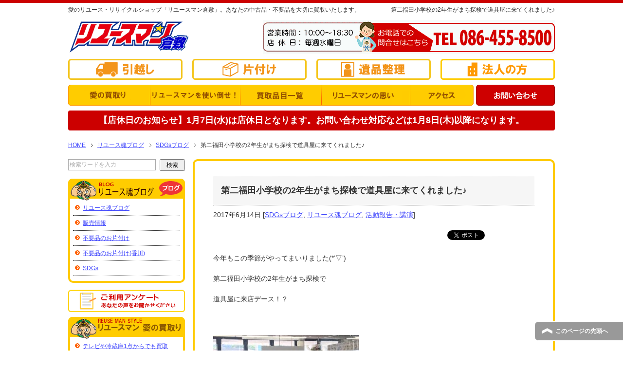

--- FILE ---
content_type: text/html; charset=UTF-8
request_url: https://www.doguya.com/blog/sdgs-blog/43798.html
body_size: 14441
content:
<!DOCTYPE html PUBLIC "-//W3C//DTD XHTML 1.0 Transitional//EN" "http://www.w3.org/TR/xhtml1/DTD/xhtml1-transitional.dtd">
<html xmlns="http://www.w3.org/1999/xhtml" dir="ltr" xml:lang="ja" lang="ja" xmlns:og="http://ogp.me/ns#" xmlns:fb="http://www.facebook.com/2008/fbml" itemscope="itemscope" itemtype="http://schema.org/">
<head>
<meta http-equiv="Content-Type" content="text/html; charset=UTF-8" />
<title>第二福田小学校の2年生がまち探検で道具屋に来てくれました♪ | 岡山 リユースマン倉敷</title>
<meta name="keywords" content="岡山,倉敷,リサイクルショップ,買取,回収,不用品,SDGsブログ,リユース魂ブログ,活動報告・講演" />
<meta name="description" content="今年もこの季節がやってまいりました(*&#8217;▽&#8217;) 第二福田小学校の2年生がまち探検で 道具屋に来店デース！？ &nbsp; 朝9時から元気にやってきました！よっと(*&#8217;ω&#8217;*・・・" />
<meta http-equiv="Content-Style-Type" content="text/css" />
<meta http-equiv="Content-Script-Type" content="text/javascript" />
<!--[if IE]><meta http-equiv="imagetoolbar" content="no" /><![endif]-->

<link rel="stylesheet" href="https://www.doguya.com/wp-content/themes/doguya2015/common.css" type="text/css" media="all" />
<link rel="stylesheet" href="https://www.doguya.com/wp-content/themes/doguya2015/layout.css" type="text/css" media="all" />
<link rel="stylesheet" href="https://www.doguya.com/wp-content/themes/doguya2015/design.css" type="text/css" media="all" />
<link rel="stylesheet" href="https://www.doguya.com/wp-content/themes/doguya2015/doguya.css" type="text/css" media="all" />
<link rel="stylesheet" href="https://www.doguya.com/wp-content/themes/doguya2015/advanced.css" type="text/css" media="all" />
<link rel="stylesheet" href="https://www.doguya.com/wp-content/themes/doguya2015/print.css" type="text/css" media="print" />

<link rel="shortcut icon" type="image/x-icon" href="https://www.doguya.com/wp-content/themes/doguya2015/favicon.ico" />
<link rel="apple-touch-icon" href="https://www.doguya.com/wp-content/themes/doguya2015/images/home-icon.png" />
<link rel="alternate" type="application/atom+xml" title="岡山 リユースマン倉敷 Atom Feed" href="https://www.doguya.com/feed/atom" />
<meta name='robots' content='max-image-preview:large' />
	    <script>
	        var ajaxurl = "https://www.doguya.com/wp-admin/admin-ajax.php";
	    </script>
	<link rel="alternate" type="application/rss+xml" title="岡山 リユースマン倉敷 &raquo; フィード" href="https://www.doguya.com/feed" />
<link rel="alternate" type="application/rss+xml" title="岡山 リユースマン倉敷 &raquo; コメントフィード" href="https://www.doguya.com/comments/feed" />
<script type="text/javascript">
window._wpemojiSettings = {"baseUrl":"https:\/\/s.w.org\/images\/core\/emoji\/14.0.0\/72x72\/","ext":".png","svgUrl":"https:\/\/s.w.org\/images\/core\/emoji\/14.0.0\/svg\/","svgExt":".svg","source":{"concatemoji":"https:\/\/www.doguya.com\/wp-includes\/js\/wp-emoji-release.min.js?ver=6.2.8"}};
/*! This file is auto-generated */
!function(e,a,t){var n,r,o,i=a.createElement("canvas"),p=i.getContext&&i.getContext("2d");function s(e,t){p.clearRect(0,0,i.width,i.height),p.fillText(e,0,0);e=i.toDataURL();return p.clearRect(0,0,i.width,i.height),p.fillText(t,0,0),e===i.toDataURL()}function c(e){var t=a.createElement("script");t.src=e,t.defer=t.type="text/javascript",a.getElementsByTagName("head")[0].appendChild(t)}for(o=Array("flag","emoji"),t.supports={everything:!0,everythingExceptFlag:!0},r=0;r<o.length;r++)t.supports[o[r]]=function(e){if(p&&p.fillText)switch(p.textBaseline="top",p.font="600 32px Arial",e){case"flag":return s("\ud83c\udff3\ufe0f\u200d\u26a7\ufe0f","\ud83c\udff3\ufe0f\u200b\u26a7\ufe0f")?!1:!s("\ud83c\uddfa\ud83c\uddf3","\ud83c\uddfa\u200b\ud83c\uddf3")&&!s("\ud83c\udff4\udb40\udc67\udb40\udc62\udb40\udc65\udb40\udc6e\udb40\udc67\udb40\udc7f","\ud83c\udff4\u200b\udb40\udc67\u200b\udb40\udc62\u200b\udb40\udc65\u200b\udb40\udc6e\u200b\udb40\udc67\u200b\udb40\udc7f");case"emoji":return!s("\ud83e\udef1\ud83c\udffb\u200d\ud83e\udef2\ud83c\udfff","\ud83e\udef1\ud83c\udffb\u200b\ud83e\udef2\ud83c\udfff")}return!1}(o[r]),t.supports.everything=t.supports.everything&&t.supports[o[r]],"flag"!==o[r]&&(t.supports.everythingExceptFlag=t.supports.everythingExceptFlag&&t.supports[o[r]]);t.supports.everythingExceptFlag=t.supports.everythingExceptFlag&&!t.supports.flag,t.DOMReady=!1,t.readyCallback=function(){t.DOMReady=!0},t.supports.everything||(n=function(){t.readyCallback()},a.addEventListener?(a.addEventListener("DOMContentLoaded",n,!1),e.addEventListener("load",n,!1)):(e.attachEvent("onload",n),a.attachEvent("onreadystatechange",function(){"complete"===a.readyState&&t.readyCallback()})),(e=t.source||{}).concatemoji?c(e.concatemoji):e.wpemoji&&e.twemoji&&(c(e.twemoji),c(e.wpemoji)))}(window,document,window._wpemojiSettings);
</script>
<style type="text/css">
img.wp-smiley,
img.emoji {
	display: inline !important;
	border: none !important;
	box-shadow: none !important;
	height: 1em !important;
	width: 1em !important;
	margin: 0 0.07em !important;
	vertical-align: -0.1em !important;
	background: none !important;
	padding: 0 !important;
}
</style>
	<link rel='stylesheet' id='pt-cv-public-style-css' href='https://www.doguya.com/wp-content/plugins/content-views-query-and-display-post-page/public/assets/css/cv.css?ver=4.0' type='text/css' media='all' />
<link rel='stylesheet' id='wp-block-library-css' href='https://www.doguya.com/wp-includes/css/dist/block-library/style.min.css?ver=6.2.8' type='text/css' media='all' />
<link rel='stylesheet' id='classic-theme-styles-css' href='https://www.doguya.com/wp-includes/css/classic-themes.min.css?ver=6.2.8' type='text/css' media='all' />
<style id='global-styles-inline-css' type='text/css'>
body{--wp--preset--color--black: #000000;--wp--preset--color--cyan-bluish-gray: #abb8c3;--wp--preset--color--white: #ffffff;--wp--preset--color--pale-pink: #f78da7;--wp--preset--color--vivid-red: #cf2e2e;--wp--preset--color--luminous-vivid-orange: #ff6900;--wp--preset--color--luminous-vivid-amber: #fcb900;--wp--preset--color--light-green-cyan: #7bdcb5;--wp--preset--color--vivid-green-cyan: #00d084;--wp--preset--color--pale-cyan-blue: #8ed1fc;--wp--preset--color--vivid-cyan-blue: #0693e3;--wp--preset--color--vivid-purple: #9b51e0;--wp--preset--gradient--vivid-cyan-blue-to-vivid-purple: linear-gradient(135deg,rgba(6,147,227,1) 0%,rgb(155,81,224) 100%);--wp--preset--gradient--light-green-cyan-to-vivid-green-cyan: linear-gradient(135deg,rgb(122,220,180) 0%,rgb(0,208,130) 100%);--wp--preset--gradient--luminous-vivid-amber-to-luminous-vivid-orange: linear-gradient(135deg,rgba(252,185,0,1) 0%,rgba(255,105,0,1) 100%);--wp--preset--gradient--luminous-vivid-orange-to-vivid-red: linear-gradient(135deg,rgba(255,105,0,1) 0%,rgb(207,46,46) 100%);--wp--preset--gradient--very-light-gray-to-cyan-bluish-gray: linear-gradient(135deg,rgb(238,238,238) 0%,rgb(169,184,195) 100%);--wp--preset--gradient--cool-to-warm-spectrum: linear-gradient(135deg,rgb(74,234,220) 0%,rgb(151,120,209) 20%,rgb(207,42,186) 40%,rgb(238,44,130) 60%,rgb(251,105,98) 80%,rgb(254,248,76) 100%);--wp--preset--gradient--blush-light-purple: linear-gradient(135deg,rgb(255,206,236) 0%,rgb(152,150,240) 100%);--wp--preset--gradient--blush-bordeaux: linear-gradient(135deg,rgb(254,205,165) 0%,rgb(254,45,45) 50%,rgb(107,0,62) 100%);--wp--preset--gradient--luminous-dusk: linear-gradient(135deg,rgb(255,203,112) 0%,rgb(199,81,192) 50%,rgb(65,88,208) 100%);--wp--preset--gradient--pale-ocean: linear-gradient(135deg,rgb(255,245,203) 0%,rgb(182,227,212) 50%,rgb(51,167,181) 100%);--wp--preset--gradient--electric-grass: linear-gradient(135deg,rgb(202,248,128) 0%,rgb(113,206,126) 100%);--wp--preset--gradient--midnight: linear-gradient(135deg,rgb(2,3,129) 0%,rgb(40,116,252) 100%);--wp--preset--duotone--dark-grayscale: url('#wp-duotone-dark-grayscale');--wp--preset--duotone--grayscale: url('#wp-duotone-grayscale');--wp--preset--duotone--purple-yellow: url('#wp-duotone-purple-yellow');--wp--preset--duotone--blue-red: url('#wp-duotone-blue-red');--wp--preset--duotone--midnight: url('#wp-duotone-midnight');--wp--preset--duotone--magenta-yellow: url('#wp-duotone-magenta-yellow');--wp--preset--duotone--purple-green: url('#wp-duotone-purple-green');--wp--preset--duotone--blue-orange: url('#wp-duotone-blue-orange');--wp--preset--font-size--small: 13px;--wp--preset--font-size--medium: 20px;--wp--preset--font-size--large: 36px;--wp--preset--font-size--x-large: 42px;--wp--preset--spacing--20: 0.44rem;--wp--preset--spacing--30: 0.67rem;--wp--preset--spacing--40: 1rem;--wp--preset--spacing--50: 1.5rem;--wp--preset--spacing--60: 2.25rem;--wp--preset--spacing--70: 3.38rem;--wp--preset--spacing--80: 5.06rem;--wp--preset--shadow--natural: 6px 6px 9px rgba(0, 0, 0, 0.2);--wp--preset--shadow--deep: 12px 12px 50px rgba(0, 0, 0, 0.4);--wp--preset--shadow--sharp: 6px 6px 0px rgba(0, 0, 0, 0.2);--wp--preset--shadow--outlined: 6px 6px 0px -3px rgba(255, 255, 255, 1), 6px 6px rgba(0, 0, 0, 1);--wp--preset--shadow--crisp: 6px 6px 0px rgba(0, 0, 0, 1);}:where(.is-layout-flex){gap: 0.5em;}body .is-layout-flow > .alignleft{float: left;margin-inline-start: 0;margin-inline-end: 2em;}body .is-layout-flow > .alignright{float: right;margin-inline-start: 2em;margin-inline-end: 0;}body .is-layout-flow > .aligncenter{margin-left: auto !important;margin-right: auto !important;}body .is-layout-constrained > .alignleft{float: left;margin-inline-start: 0;margin-inline-end: 2em;}body .is-layout-constrained > .alignright{float: right;margin-inline-start: 2em;margin-inline-end: 0;}body .is-layout-constrained > .aligncenter{margin-left: auto !important;margin-right: auto !important;}body .is-layout-constrained > :where(:not(.alignleft):not(.alignright):not(.alignfull)){max-width: var(--wp--style--global--content-size);margin-left: auto !important;margin-right: auto !important;}body .is-layout-constrained > .alignwide{max-width: var(--wp--style--global--wide-size);}body .is-layout-flex{display: flex;}body .is-layout-flex{flex-wrap: wrap;align-items: center;}body .is-layout-flex > *{margin: 0;}:where(.wp-block-columns.is-layout-flex){gap: 2em;}.has-black-color{color: var(--wp--preset--color--black) !important;}.has-cyan-bluish-gray-color{color: var(--wp--preset--color--cyan-bluish-gray) !important;}.has-white-color{color: var(--wp--preset--color--white) !important;}.has-pale-pink-color{color: var(--wp--preset--color--pale-pink) !important;}.has-vivid-red-color{color: var(--wp--preset--color--vivid-red) !important;}.has-luminous-vivid-orange-color{color: var(--wp--preset--color--luminous-vivid-orange) !important;}.has-luminous-vivid-amber-color{color: var(--wp--preset--color--luminous-vivid-amber) !important;}.has-light-green-cyan-color{color: var(--wp--preset--color--light-green-cyan) !important;}.has-vivid-green-cyan-color{color: var(--wp--preset--color--vivid-green-cyan) !important;}.has-pale-cyan-blue-color{color: var(--wp--preset--color--pale-cyan-blue) !important;}.has-vivid-cyan-blue-color{color: var(--wp--preset--color--vivid-cyan-blue) !important;}.has-vivid-purple-color{color: var(--wp--preset--color--vivid-purple) !important;}.has-black-background-color{background-color: var(--wp--preset--color--black) !important;}.has-cyan-bluish-gray-background-color{background-color: var(--wp--preset--color--cyan-bluish-gray) !important;}.has-white-background-color{background-color: var(--wp--preset--color--white) !important;}.has-pale-pink-background-color{background-color: var(--wp--preset--color--pale-pink) !important;}.has-vivid-red-background-color{background-color: var(--wp--preset--color--vivid-red) !important;}.has-luminous-vivid-orange-background-color{background-color: var(--wp--preset--color--luminous-vivid-orange) !important;}.has-luminous-vivid-amber-background-color{background-color: var(--wp--preset--color--luminous-vivid-amber) !important;}.has-light-green-cyan-background-color{background-color: var(--wp--preset--color--light-green-cyan) !important;}.has-vivid-green-cyan-background-color{background-color: var(--wp--preset--color--vivid-green-cyan) !important;}.has-pale-cyan-blue-background-color{background-color: var(--wp--preset--color--pale-cyan-blue) !important;}.has-vivid-cyan-blue-background-color{background-color: var(--wp--preset--color--vivid-cyan-blue) !important;}.has-vivid-purple-background-color{background-color: var(--wp--preset--color--vivid-purple) !important;}.has-black-border-color{border-color: var(--wp--preset--color--black) !important;}.has-cyan-bluish-gray-border-color{border-color: var(--wp--preset--color--cyan-bluish-gray) !important;}.has-white-border-color{border-color: var(--wp--preset--color--white) !important;}.has-pale-pink-border-color{border-color: var(--wp--preset--color--pale-pink) !important;}.has-vivid-red-border-color{border-color: var(--wp--preset--color--vivid-red) !important;}.has-luminous-vivid-orange-border-color{border-color: var(--wp--preset--color--luminous-vivid-orange) !important;}.has-luminous-vivid-amber-border-color{border-color: var(--wp--preset--color--luminous-vivid-amber) !important;}.has-light-green-cyan-border-color{border-color: var(--wp--preset--color--light-green-cyan) !important;}.has-vivid-green-cyan-border-color{border-color: var(--wp--preset--color--vivid-green-cyan) !important;}.has-pale-cyan-blue-border-color{border-color: var(--wp--preset--color--pale-cyan-blue) !important;}.has-vivid-cyan-blue-border-color{border-color: var(--wp--preset--color--vivid-cyan-blue) !important;}.has-vivid-purple-border-color{border-color: var(--wp--preset--color--vivid-purple) !important;}.has-vivid-cyan-blue-to-vivid-purple-gradient-background{background: var(--wp--preset--gradient--vivid-cyan-blue-to-vivid-purple) !important;}.has-light-green-cyan-to-vivid-green-cyan-gradient-background{background: var(--wp--preset--gradient--light-green-cyan-to-vivid-green-cyan) !important;}.has-luminous-vivid-amber-to-luminous-vivid-orange-gradient-background{background: var(--wp--preset--gradient--luminous-vivid-amber-to-luminous-vivid-orange) !important;}.has-luminous-vivid-orange-to-vivid-red-gradient-background{background: var(--wp--preset--gradient--luminous-vivid-orange-to-vivid-red) !important;}.has-very-light-gray-to-cyan-bluish-gray-gradient-background{background: var(--wp--preset--gradient--very-light-gray-to-cyan-bluish-gray) !important;}.has-cool-to-warm-spectrum-gradient-background{background: var(--wp--preset--gradient--cool-to-warm-spectrum) !important;}.has-blush-light-purple-gradient-background{background: var(--wp--preset--gradient--blush-light-purple) !important;}.has-blush-bordeaux-gradient-background{background: var(--wp--preset--gradient--blush-bordeaux) !important;}.has-luminous-dusk-gradient-background{background: var(--wp--preset--gradient--luminous-dusk) !important;}.has-pale-ocean-gradient-background{background: var(--wp--preset--gradient--pale-ocean) !important;}.has-electric-grass-gradient-background{background: var(--wp--preset--gradient--electric-grass) !important;}.has-midnight-gradient-background{background: var(--wp--preset--gradient--midnight) !important;}.has-small-font-size{font-size: var(--wp--preset--font-size--small) !important;}.has-medium-font-size{font-size: var(--wp--preset--font-size--medium) !important;}.has-large-font-size{font-size: var(--wp--preset--font-size--large) !important;}.has-x-large-font-size{font-size: var(--wp--preset--font-size--x-large) !important;}
.wp-block-navigation a:where(:not(.wp-element-button)){color: inherit;}
:where(.wp-block-columns.is-layout-flex){gap: 2em;}
.wp-block-pullquote{font-size: 1.5em;line-height: 1.6;}
</style>
<link rel='stylesheet' id='contact-form-7-css' href='https://www.doguya.com/wp-content/plugins/contact-form-7/includes/css/styles.css?ver=5.7.7' type='text/css' media='all' />
<link rel='stylesheet' id='wpsm_ac-font-awesome-front-css' href='https://www.doguya.com/wp-content/plugins/responsive-accordion-and-collapse/css/font-awesome/css/font-awesome.min.css?ver=6.2.8' type='text/css' media='all' />
<link rel='stylesheet' id='wpsm_ac_bootstrap-front-css' href='https://www.doguya.com/wp-content/plugins/responsive-accordion-and-collapse/css/bootstrap-front.css?ver=6.2.8' type='text/css' media='all' />
<style id='akismet-widget-style-inline-css' type='text/css'>

			.a-stats {
				--akismet-color-mid-green: #357b49;
				--akismet-color-white: #fff;
				--akismet-color-light-grey: #f6f7f7;

				max-width: 350px;
				width: auto;
			}

			.a-stats * {
				all: unset;
				box-sizing: border-box;
			}

			.a-stats strong {
				font-weight: 600;
			}

			.a-stats a.a-stats__link,
			.a-stats a.a-stats__link:visited,
			.a-stats a.a-stats__link:active {
				background: var(--akismet-color-mid-green);
				border: none;
				box-shadow: none;
				border-radius: 8px;
				color: var(--akismet-color-white);
				cursor: pointer;
				display: block;
				font-family: -apple-system, BlinkMacSystemFont, 'Segoe UI', 'Roboto', 'Oxygen-Sans', 'Ubuntu', 'Cantarell', 'Helvetica Neue', sans-serif;
				font-weight: 500;
				padding: 12px;
				text-align: center;
				text-decoration: none;
				transition: all 0.2s ease;
			}

			/* Extra specificity to deal with TwentyTwentyOne focus style */
			.widget .a-stats a.a-stats__link:focus {
				background: var(--akismet-color-mid-green);
				color: var(--akismet-color-white);
				text-decoration: none;
			}

			.a-stats a.a-stats__link:hover {
				filter: brightness(110%);
				box-shadow: 0 4px 12px rgba(0, 0, 0, 0.06), 0 0 2px rgba(0, 0, 0, 0.16);
			}

			.a-stats .count {
				color: var(--akismet-color-white);
				display: block;
				font-size: 1.5em;
				line-height: 1.4;
				padding: 0 13px;
				white-space: nowrap;
			}
		
</style>
<link rel='stylesheet' id='tablepress-default-css' href='https://www.doguya.com/wp-content/tablepress-combined.min.css?ver=122' type='text/css' media='all' />
<link rel='stylesheet' id='yesno_style-css' href='https://www.doguya.com/wp-content/plugins/yesno/css/style.css?ver=1.0.12' type='text/css' media='all' />
<script type='text/javascript' src='https://www.doguya.com/wp-includes/js/jquery/jquery.min.js?ver=3.6.4' id='jquery-core-js'></script>
<script type='text/javascript' src='https://www.doguya.com/wp-includes/js/jquery/jquery-migrate.min.js?ver=3.4.0' id='jquery-migrate-js'></script>
<link rel="https://api.w.org/" href="https://www.doguya.com/wp-json/" /><link rel="alternate" type="application/json" href="https://www.doguya.com/wp-json/wp/v2/posts/43798" /><link rel="EditURI" type="application/rsd+xml" title="RSD" href="https://www.doguya.com/xmlrpc.php?rsd" />
<link rel="wlwmanifest" type="application/wlwmanifest+xml" href="https://www.doguya.com/wp-includes/wlwmanifest.xml" />
<meta name="generator" content="WordPress 6.2.8" />
<link rel="canonical" href="https://www.doguya.com/blog/43798.html" />
<link rel='shortlink' href='https://www.doguya.com/?p=43798' />
<link rel="alternate" type="application/json+oembed" href="https://www.doguya.com/wp-json/oembed/1.0/embed?url=https%3A%2F%2Fwww.doguya.com%2Fblog%2F43798.html" />
<link rel="alternate" type="text/xml+oembed" href="https://www.doguya.com/wp-json/oembed/1.0/embed?url=https%3A%2F%2Fwww.doguya.com%2Fblog%2F43798.html&#038;format=xml" />
		<style type="text/css" id="wp-custom-css">
			.btn-table-box-5min {

}

.btn-table-box-5min ul {
display: flex;
flex-wrap: wrap;
padding: 0!important;
margin: 0!important;
list-style-type: none;
}

.btn-table-box-5min ul li {
vertical-align: middle;
width: calc(33.33333% - 10px);
box-sizing: border-box;
background-color: #0170B9;
border: 2px solid #0170B9;
margin: 5px;
height: 42px;
}
.btn-table-box-5min ul li a {
display: flex;
align-items: center;
height: 100%;
width: 100%;
justify-content: center;
color: #fff;
text-decoration: none;
}
.btn-table-box-5min ul li:hover {
background-color: #ffffff;
}
.btn-table-box-5min ul li:hover a {
color: #0170B9;
}		</style>
		
<!--画像ロールオーバー-->
<script src="https://www.doguya.com/wp-content/themes/doguya2015/js/rollover.js" type="text/javascript"></script>





<!--郵便番号から住所検索-->
<script src="https://ajaxzip3.github.io/ajaxzip3.js" charset="UTF-8"></script>
<script src="https://www.doguya.com/wp-content/themes/doguya2015/js/ajaxzip3.js" type="text/javascript"></script>

<!--FaceBook-->
<script type="text/javascript">
      window.fbAsyncInit = function() {
        FB.init({
          appId      : 'your-app-id',
          xfbml      : true,
          version    : 'v2.1'
        });
      };

      (function(d, s, id){
         var js, fjs = d.getElementsByTagName(s)[0];
         if (d.getElementById(id)) {return;}
         js = d.createElement(s); js.id = id;
         js.src = "//connect.facebook.net/en_US/sdk.js";
         fjs.parentNode.insertBefore(js, fjs);
       }(document, 'script', 'facebook-jssdk'));
    </script>
<link rel="alternate" media="handheld" href="https://www.doguya.com/sp/" />

</head>

<body class="post-template-default single single-post postid-43798 single-format-standard col2r">
<script type="text/javascript">
  (function(i,s,o,g,r,a,m){i['GoogleAnalyticsObject']=r;i[r]=i[r]||function(){
  (i[r].q=i[r].q||[]).push(arguments)},i[r].l=1*new Date();a=s.createElement(o),
  m=s.getElementsByTagName(o)[0];a.async=1;a.src=g;m.parentNode.insertBefore(a,m)
  })(window,document,'script','//www.google-analytics.com/analytics.js','ga');

  ga('create', 'UA-28473366-1', 'auto');
  ga('send', 'pageview');

</script>
<div id="container">



<!--▼ヘッダー-->
<div id="my-border-top"></div>
<div id="header">
<div id="header-in">

<div id="my-header">
<div style="float:left;">愛のリユース・リサイクルショップ「リユースマン倉敷」。あなたの中古品・不要品を大切に買取いたします。
</div>
<h1 style="float:right;">第二福田小学校の2年生がまち探検で道具屋に来てくれました♪</h1>
<div style="clear:both; float:left;"><a href="https://www.doguya.com"><img src="https://www.doguya.com/wp-content/themes/doguya2015/images/doguya/logo3.gif" width="251" height="70" alt="愛のリユース・リサイクルショップ リユースマン倉敷"/></a></div>

<div style="float:right;"><img src="https://www.doguya.com/wp-content/themes/doguya2015/images/doguya/tel4.gif" width="600" height="70" alt="営業時間：10:00〜18:30 定休日：毎週水曜日 TEL 086-455-8500"/></div>
</div>
<BR>
<div style="clear:both;"></div>



<!--▼グローバルナビ-->
<div id="my-menu">
<div style="margin-bottom:10px;"><a href="https://www.doguya.com/guide/hikkoshi?grid=head"><img style="margin-right:20px;" src="https://www.doguya.com/wp-content/themes/doguya2015/images/doguya/topmenu/menu1_off.gif" width="235" height="43" alt=""/></a><a href="https://www.doguya.com/guide/kataduke?grid=head"><img style="margin-right:20px;" src="https://www.doguya.com/wp-content/themes/doguya2015/images/doguya/topmenu/menu2_off.gif" width="235" height="43" alt=""/></a><a href="https://www.doguya.com/guide/ihin?grid=head"><img style="margin-right:20px;" src="https://www.doguya.com/wp-content/themes/doguya2015/images/doguya/topmenu/menu3_off.gif" width="235" height="43" alt=""/></a><a href="https://www.doguya.com/solution3?grid=head"><img src="https://www.doguya.com/wp-content/themes/doguya2015/images/doguya/topmenu/menu4_off.gif" width="235" height="43" alt=""/></a></div>

<a href="https://www.doguya.com/solution1?grid=head"><img src="https://www.doguya.com/wp-content/themes/doguya2015/images/doguya/topmenu/topmenu_01_off.gif" width="169" height="43" alt="道具屋 愛の買取り"/></a><a href="https://www.doguya.com/guide?grid=head"><img src="https://www.doguya.com/wp-content/themes/doguya2015/images/doguya/topmenu/topmenu_02_off.gif" width="185" height="43" alt="リサイクルショップを使い倒せ！"/></a><a href="https://www.doguya.com/#kaitori"><img src="https://www.doguya.com/wp-content/themes/doguya2015/images/doguya/topmenu/topmenu_03_off.gif" width="167" height="43" alt="取り扱い品目一覧"/></a><a href="https://www.doguya.com/shop/company?grid=head"><img src="https://www.doguya.com/wp-content/themes/doguya2015/images/doguya/topmenu/topmenu_04_off.gif" width="182" height="43" alt="道具屋の思い"/></a><a href="https://www.doguya.com/shop?grid=head"><img style="margin-right:5px;" src="https://www.doguya.com/wp-content/themes/doguya2015/images/doguya/topmenu/topmenu_05_off.gif" width="130" height="43" alt="アクセス"/></a><a href="https://www.doguya.com/contact?grid=head"><img src="https://www.doguya.com/wp-content/themes/doguya2015/images/doguya/topmenu/contact_off.gif" width="162" height="43" alt="お問い合わせ！"/></a>
</div>
<!--▲グローバルナビ-->



<!--<p class="header-info" style="color:#ffffff;"><font color="#ffffff">【お知らせ】12月02日(火)は社内研修の為、通常１８時半閉店のところ１８時閉店となります。</font></p>-->
<p class="header-info" style="color:#ffffff;"><font color="#ffffff">【店休日のお知らせ】1月7日(水)は店休日となります。お問い合わせ対応などは1月8日(木)以降になります。</font></p>
</div>

</div>
</div>
<!--▲ヘッダー-->

<!--main-->
<div id="main">
<!--main-in-->
<div id="main-in">

<!--▼パン屑ナビ-->
<div id="breadcrumbs">
<ol>
<li class="first" itemscope="itemscope" itemtype="http://data-vocabulary.org/Breadcrumb"><a href="https://www.doguya.com" itemprop="url"><span itemprop="title">HOME</span></a></li>
<li itemscope="itemscope" itemtype="http://data-vocabulary.org/Breadcrumb"><a href="https://www.doguya.com/blog" rel="category" itemprop="url"><span itemprop="title">リユース魂ブログ</span></a></li>
<li itemscope="itemscope" itemtype="http://data-vocabulary.org/Breadcrumb"><a href="https://www.doguya.com/blog/sdgs-blog" title="SDGsブログ の全投稿を表示" rel="category tag" itemprop="url"><span itemprop="title">SDGsブログ</span></a></li>
<li itemscope="itemscope" itemtype="http://data-vocabulary.org/Breadcrumb"><span itemprop="title">第二福田小学校の2年生がまち探検で道具屋に来てくれました♪</span></li>
</ol>
</div>
<!--▲パン屑ナビ-->

<!--▽メイン＆サブ-->
<div id="main-and-sub">

<!--▽メインコンテンツ-->
<div id="main-contents">

<div class="page-box">



<div class="post">
<h2 class="post-title">第二福田小学校の2年生がまち探検で道具屋に来てくれました♪</h2>


<p class="post-meta"><span class="post-data">2017年6月14日</span> 
[<span class="post-cat"><a href="https://www.doguya.com/blog/sdgs-blog" rel="category tag">SDGsブログ</a>, <a href="https://www.doguya.com/blog" rel="category tag">リユース魂ブログ</a>, <a href="https://www.doguya.com/activityreport" rel="category tag">活動報告・講演</a></span>]</p>

<ul class="sb m20-b">
<li class="sb-tweet"></li>
<li class="sb-hatebu"></li>
<li class="sb-gplus"></li>
<li class="sb-fb-like"></li>
</ul>
<div class="contents clearfix">

	<div class="article">
	<!--本文-->
	<p>今年もこの季節がやってまいりました(*&#8217;▽&#8217;)</p>
<p>第二福田小学校の2年生がまち探検で</p>
<p>道具屋に来店デース！？</p>
<p>&nbsp;</p>
<p><a href="https://www.doguya.com/wp-content/uploads/2017/06/IMG_3567.jpg"><img decoding="async" class="alignnone size-medium wp-image-43799" src="https://www.doguya.com/wp-content/uploads/2017/06/IMG_3567-300x225.jpg" alt="" width="300" height="225" srcset="https://www.doguya.com/wp-content/uploads/2017/06/IMG_3567-300x225.jpg 300w, https://www.doguya.com/wp-content/uploads/2017/06/IMG_3567.jpg 640w" sizes="(max-width: 300px) 100vw, 300px" /></a></p>
<p>朝9時から元気にやってきました！よっと(*&#8217;ω&#8217;*)</p>
<p>普段はあまり目にしない商品ばかりで</p>
<p>みんな興味津々みたい（笑）</p>
<p>&nbsp;</p>
<p><a href="https://www.doguya.com/wp-content/uploads/2017/06/IMG_3569.jpg"><img decoding="async" loading="lazy" class="alignnone size-medium wp-image-43800" src="https://www.doguya.com/wp-content/uploads/2017/06/IMG_3569-300x225.jpg" alt="" width="300" height="225" srcset="https://www.doguya.com/wp-content/uploads/2017/06/IMG_3569-300x225.jpg 300w, https://www.doguya.com/wp-content/uploads/2017/06/IMG_3569.jpg 640w" sizes="(max-width: 300px) 100vw, 300px" /></a></p>
<p><a href="https://www.doguya.com/wp-content/uploads/2017/06/IMG_3570.jpg"><img decoding="async" loading="lazy" class="alignnone size-medium wp-image-43801" src="https://www.doguya.com/wp-content/uploads/2017/06/IMG_3570-300x225.jpg" alt="" width="300" height="225" srcset="https://www.doguya.com/wp-content/uploads/2017/06/IMG_3570-300x225.jpg 300w, https://www.doguya.com/wp-content/uploads/2017/06/IMG_3570.jpg 640w" sizes="(max-width: 300px) 100vw, 300px" /></a></p>
<p><a href="https://www.doguya.com/wp-content/uploads/2017/06/IMG_3571.jpg"><img decoding="async" loading="lazy" class="alignnone size-medium wp-image-43802" src="https://www.doguya.com/wp-content/uploads/2017/06/IMG_3571-300x225.jpg" alt="" width="300" height="225" srcset="https://www.doguya.com/wp-content/uploads/2017/06/IMG_3571-300x225.jpg 300w, https://www.doguya.com/wp-content/uploads/2017/06/IMG_3571.jpg 640w" sizes="(max-width: 300px) 100vw, 300px" /></a></p>
<p>最後に質問タイム。。</p>
<p>なかなかユニークな質問ばかりで苦笑いの熊沢君(*_*;</p>
<p>&nbsp;</p>
<p>リユース・リサイクルに興味を持ってくれたらいいなぁ♪</p>
<p>今度は家族で遊びに来てね☆彡</p>
<p>&nbsp;</p>
<p>スタッフ　トミー</p>
	<!--/本文-->
	</div>
	<!--/article-->

<a href="https://www.doguya.com/contact"><img  style="margin-bottom:21px;" src="https://www.doguya.com/wp-content/themes/doguya2015/images/doguya/blog/template/contact_off.gif" width="460" height="65" alt="フリーダイヤル 0120-109-441 お問い合わせメールフォーム"/></a>

	
	
</div>

<ul class="sb m20-b">
<li class="sb-tweet"></li>
<li class="sb-hatebu"></li>
<li class="sb-gplus"></li>
<li class="sb-fb-like"></li>
</ul>
</div>
<!--/post-->




</div><!--page-box閉じる-->

</div>
<!--△メインコンテンツ-->


<!--▽サブコンテンツ-->
<!--△サブコンテンツ-->


</div>
<!--△メイン＆サブ-->


<!--▼サイドバー-->
	<div id="sidebar" class="sub-column">
	<div class="sidebar-btn">サイドバー</div>
	<div id="sidebar-in">
<div id="search-2" class="contents widget-conts widget_search"><form role="search" method="get" id="searchform" action="https://www.doguya.com/">
	<dl class="search-box">
		<dt><input type="text" class="search" value="" name="s" id="s" /></dt>
		<dd><input type="submit" id="searchsubmit" value="検索" /></dd>
	</dl>
</form></div><div id="text-10" class="contents widget-conts widget_text">			<div class="textwidget"><a href="https://www.doguya.com/blog"><img src="https://www.doguya.com/wp-content/themes/doguya2015/images/doguya/sidebar/blog-spirit.gif" width="240" height="45" alt="リユース魂ブログ"/></a>
<div class="sidebar-box" style="margin-bottom:10px">
<ul>
<li><a href="https://www.doguya.com/blog">リユース魂ブログ</a></li>
<li><a href="https://www.doguya.com/blog/sell">販売情報</a></li>
<li><a href="https://www.doguya.com/blog/disused">不要品のお片付け</a></li>
<li><a href="https://www.doguya.com/blog/disused-kagawa">不要品のお片付け(香川)</a></li>
<li><a href="https://www.doguya.com/blog/sdgs-blog">SDGs</a></li>
</ul>
</div></div>
		</div><div id="text-4" class="contents widget-conts widget_text">			<div class="textwidget"><a href="https://questant.jp/q/R6XXQT3R" target="_blank" rel="noopener"><img style=
"margin-bottom:10px;" src="https://www.doguya.com/wp-content/themes/doguya2015/images/doguya/sidebar/questionnaire.gif" width="240" height="50" alt="アンケート"/></a>

<img  src="https://www.doguya.com/wp-content/themes/doguya2015/images/doguya/sidebar/solution.gif" width="240" height="45" alt="愛の買取"/>
<div class="sidebar-box">
<ul>
<li><a href="https://www.doguya.com/solution1">テレビや冷蔵庫1点からでも買取</a></li>
<li><a href="https://www.doguya.com/solution2"> 家一軒、家財道具一式を出張買取 </a></li>
<li><a href="https://www.doguya.com/solution3"> 法人買取は法令遵守で安心です </a></li>
<li><a href="https://www.doguya.com/solution4"> 趣味の品、思い出ごと買取ます </a></li>
<li><a href="https://www.doguya.com/solution5">古材やレトロ品、価値を知らずに捨てないで</a></li>
</ul>
</div></div>
		</div><div id="text-5" class="contents widget-conts widget_text">			<div class="textwidget"><p><img decoding="async" loading="lazy" style="margin-top: 16px;" src="https://www.doguya.com/wp-content/uploads/2025/09/guide.gif" alt="岡山リサイクルショップ道具屋を使い倒せ！" width="240" height="45" /></p>
<div class="sidebar-box">
<ul>
<li><a href="https://www.doguya.com/guide">初めての方へ（お取引ガイド）</a>
<ul>
<li><a href="https://www.doguya.com/guide/flow">買取・お申し込みの流れ<br />
（買取システムについて）</a></li>
<li><a href="&lt;?php bloginfo('url'); ?&gt;/guide/shopping">お買い物ガイド（安心保証）</a></li>
<li><a href="https://www.doguya.com/guide/huyouhin">不要品回収</a></li>
<li><a href="https://www.doguya.com/kurashiki_gomi">倉敷市内の不要品回収について</a></li>
<li><a href="&lt;?php bloginfo('url'); ?&gt;/guide/station">使用済み食器の買取や<br />
古紙・空き缶の回収</a></li>
<li><a href="&lt;?php bloginfo('url'); ?&gt;/guide/hikkoshi">引越しで不要になった家具や電気製品</a></li>
<li><a href="&lt;?php bloginfo('url'); ?&gt;/guide/kataduke">不要なものを片付けたい</a></li>
<li><a href="&lt;?php bloginfo('url'); ?&gt;/guide/ihin">リサイクルショップならではの安心で丁寧な遺品整理</a></li>
<li><a href="&lt;?php bloginfo('url'); ?&gt;/guide/wiretap">盗聴器有無の無料調査</a></li>
<li><a href="&lt;?php bloginfo('url'); ?&gt;/guide/cycleservice">自転車防犯登録・解除</a></li>
<li><a href="&lt;?php bloginfo('url'); ?&gt;/guide/officesell">新品中古オフィス家具の販売</a></li>
<li><a href="&lt;?php bloginfo('url'); ?&gt;/guide/rental">オフィス家具レンタル</a></li>
<li><a href="https://www.doguya.com/おまかせ中古家電セット">家電セット販売</a></li>
<li><a href="&lt;?php bloginfo('url'); ?&gt;/guide/copyguide">複合機の販売</a></li>
</ul>
</li>
<li><a href="https://www.doguya.com/guide/faq">よくあるご質問</a></li>
<li><a href="&lt;?php bloginfo('url'); ?&gt;/contact">お問い合わせ</a></li>
<li><a href="&lt;?php bloginfo('url'); ?&gt;/sitemap">サイトマップ</a></li>
</ul>
</div>
</div>
		</div><div id="text-6" class="contents widget-conts widget_text">			<div class="textwidget"><img style="margin-top:16px;" src="https://www.doguya.com/wp-content/themes/doguya2015/images/doguya/sidebar/aboutus.gif" width="240" height="45" alt="岡山リサイクルショップ道具屋はこんなお店！"/>
<div class="sidebar-box">
<ul>
<li><a href="https://www.doguya.com/shop/company">リユースマン倉敷の思い</a></li>
<li><a href="https://www.doguya.com/sdgs">SDGsへの取り組み</a></li>
<li><a href="https://www.doguya.com/recyclestation_at">資源リサイクルへの取り組み</a></li>
<li><a href="https://www.doguya.com/sekaiwogenkini">不要品で世界を元気にする活動</a></li>
<li><a href="https://www.doguya.com/foodloss">フードシェアリングジャパン倉敷</a></li>
<li><a href="https://www.doguya.com/kyojyushien">居住者支援</a></li>
<li><a href="https://www.doguya.com/shop/ea21-h27">エコアクション21環境活動</a></li>
<li><a href="https://www.doguya.com/shop">アクセス</a></li>
<li><a href="https://www.doguya.com/shop/staff">リユースマン紹介</a></li>
<li><a href="https://www.doguya.com/shop/performance">取引実績</a></li>
<li><a href="https://www.doguya.com/shop/voice">お客様の声</a></li>
<li><a href="https://www.doguya.com/shop/company#company">会社概要</a></li>
<li><a href="https://www.doguya.com/shop/recruit">正社員・パート・アルバイト募集</a></li>
<li><a href="https://www.doguya.com/shop/link">リンク集</a></li>
<li><a href="https://www.doguya.com/shop/privacy-policy">個人情報保護方針</a></li>
<li><a href="https://www.doguya.com/カスタマーハラスメントポリシー">カスタマーハラスメントポリシー</a></li>
</ul>
</div>
</div>
		</div><div id="text-29" class="contents widget-conts widget_text">			<div class="textwidget"><p><img decoding="async" loading="lazy" style="margin-top: 16px;" src="https://www.doguya.com/wp-content/themes/doguya2015/images/doguya/sidebar/media.gif" alt="メディア掲載情報・活動報告" width="240" height="45" /></p>
<div class="sidebar-box">
<ul>
<li><a href="https://www.doguya.com/blog//media">メディア掲載情報</a></li>
<li><a href="https://www.doguya.com/blog//activityreport">活動報告</a></li>
<li><a href="https://www.doguya.com/award">受賞・認証歴</a></li>
<li><a href="https://www.doguya.com/kankyo-fair_2024">不要品チャリティオークション</a></li>
</ul>
</div>
</div>
		</div><div id="text-7" class="contents widget-conts widget_text">			<div class="textwidget"><p><img decoding="async" loading="lazy" style="margin-top:16px;" src="https://www.doguya.com/wp-content/themes/doguya2015/images/doguya/sidebar/tips.gif" alt="ちょっと得する裏情報" width="240" height="45" /></p>
<div class="sidebar-box">
<ul>
<li><a href="https://www.doguya.com/howto">役立つリユースショップ活用術</a></li>
<li><a href="https://www.doguya.com/howto/illegal">悪徳業者にご注意ください</a></li>
<li><a href="https://www.doguya.com/howto/tips">リユース・リサイクル豆知識</a></li>
</ul>
</div>
</div>
		</div><div id="text-8" class="contents widget-conts widget_text">			<div class="textwidget"><a href="https://www.doguya.com/purchase?grid=sidemenu"><img style="margin-top: 16px;" src="https://www.doguya.com/wp-content/themes/doguya2015/images/doguya/sidebar/purchase_off.gif" alt="リユースマン倉敷買取情報" width="240" height="70" /></a>
<a href="https://www.doguya.com/blog?grid=sidemenu"><img style="margin-top: 6px;" src="https://www.doguya.com/wp-content/themes/doguya2015/images/doguya/sidebar/reuseblog_off.gif" alt="リユース魂ブログ" width="240" height="80" /></a>
<a href="http://www.doguya.com/gold_price?grid=sidemenu"><img style="margin-top: 16px;" src="https://www.doguya.com/wp-content/themes/doguya2015/images/doguya/sidebar/price_off.gif" alt="金プラチナ価格" width="240" height="70" /></a>
<a href="http://www.doguya.com/news?grid=sidemenu"><img style="margin-top: 16px;" src="https://www.doguya.com/wp-content/themes/doguya2015/images/doguya/sidebar/old-blog_off.gif" alt="旧ブログ一覧" width="240" height="70" /></a>
<a href="http://www.doguya.com/tag/newspaper?grid=sidemenu"><img style="margin-top: 16px;" src="https://www.doguya.com/wp-content/themes/doguya2015/images/doguya/sidebar/newspaper_off.gif" alt="リユースマン通信" width="240" height="70" /></a>
<a href="https://www.doguya.com/service?grid=sidemenu"><img style="margin-top: 16px;" src="https://www.doguya.com/wp-content/themes/doguya2015/images/doguya/sidebar/service_off.gif" alt="リユースマン倉敷サービス一覧" width="240" height="70" /></a>
<a href="https://www.doguya.com/sdgs?grid=sidemenu"><img style="margin-top: 16px;" src="https://www.doguya.com/wp-content/themes/doguya2015/images/doguya/sidebar/sdgs.gif" alt="SDGsへの取り組み" width="240" height="70" /></a>
<a href="https://www.doguya.com/foodloss?grid=sidemenu"><img style="margin-top: 16px;" src="https://www.doguya.com/wp-content/themes/doguya2015/images/doguya/sidebar/foodkurashiki.gif" alt="食品ロスへの取組み" width="240" height="70" /></a>
<a href="https://www.ea21.jp/list/ninsho_list.php?nnumber=0013145&eria=&tname=&nname=&type=&scale=&tanji="><img style="margin-top: 16px;" src="https://www.doguya.com/wp-content/themes/doguya2015/images/doguya/sidebar/eco21.gif" alt="エコアクション21への取り組み" width="240" height="80" /></a>
<a href="http://www.office18.jp/" target="_blank" rel="noopener"><img style="margin-top: 16px;" src="https://www.doguya.com/wp-content/themes/doguya2015/images/doguya/sidebar/office18_off.gif" alt="岡山・香川リユース-オフィス市場" width="240" height="70" /></a>
<a href="http://www.reuse-trade.jp/" target="_blank" rel="noopener"><img style="margin-top: 16px;" src="https://www.doguya.com/wp-content/themes/doguya2015/images/doguya/sidebar/reuse-trade_off.gif" alt="海外リユースネットワーク" width="240" height="70" /></a>
<a href="http://www.mande7.com/" target="_blank" rel="noopener"><img style="margin-top: 16px;" src="https://www.doguya.com/wp-content/themes/doguya2015/images/doguya/sidebar/mandegan7_off.gif" alt="リユース・リサイクルショップ リユースマン丸亀" width="240" height="70" /></a></div>
		</div><div id="text-28" class="contents widget-conts widget_text">			<div class="textwidget"><div class="unbuyable1">
<span style="font-size:2em; color:#c1282d;"><b>買取り対象外品</b></span><br />
基本的に再販可能なものが買取り対象になります。<br />
<img src="https://www.doguya.com/wp-content/themes/doguya2015/images/doguya/contact/unbuyable_s1.jpg" alt="買取り対象外品" width="220" height="120" /><br />
・壊れている家電、家具<br/>
・コピー商品や盗品
</div>

<div class="unbuyable2" style="margin-top:16px;">
<span style="font-size:1.5em; color:#f15a25;"><b>国内での再販は難しくても<br/>海外リユースできる物</b></span><br />
日本では再販が難しいものでも、海外で再び活用できるものを引取り致しております。<br />
<img src="https://www.doguya.com/wp-content/themes/doguya2015/images/doguya/contact/unbuyable_s2.jpg" alt="引き取りできる物" width="220" height="120" /><br />
・学習机、婚礼箪笥などしっかりした作りの家具<br/>
・2007年製以降の動作確認できる家電（2017年現在）<br/>
・汚れや破損のない使用済みの食器（陶器/ガラス）
</div>

<div class="sidebar-box2" style="margin-top:16px;">
<span style="font-size:1.6em;"><b>下記点について詳しく<br />お伝えください</b></span><br /><br />
<b>商品について</b><br />
・商品名<br />
・メーカー<br />
・型番（型式）<br />
・製造年<br />
・箱・説明書など付属品の有無<br />
・搬出状況<br /><br />

<b>搬出状況について</b><br />
・建物の種類<br />　(一軒家／アパート／マンション)<br />
・エレベーターの有無<br />
・内階段かどうか<br />
・搬出経路（玄関から出せないなど）<br />
・駐車スペースの有無・周辺の道路状況
</div>


<a href="https://www.doguya.com/guide/huyouhin?grid=sidemenu"><img style="margin-top: 16px;" src="https://www.doguya.com/wp-content/themes/doguya2015/images/doguya/contact/more1_off.gif" alt="不用品回収" width="240" height="60" /></a>

<a href="https://www.doguya.com/guide/station#reuse?grid=sidemenu"><img style="margin-top: 6px;" src="https://www.doguya.com/wp-content/themes/doguya2015/images/doguya/contact/more2_off.gif" alt=使用済み食器を買取・回収" width="240" height="60" /></a>

<a href="https://www.doguya.com/howto#ura?grid=sidemenu"><img style="margin-top: 6px;" src="https://www.doguya.com/wp-content/themes/doguya2015/images/doguya/contact/more3_off.gif" alt="リユースショップ活用術" width="240" height="60" /></a></div>
		</div></div>
</div>
<!--▲サイドバー-->




</div>
<!--/main-in-->

</div>
<!--/main-->


<!--▼フッター-->
<div id="footer">
<div id="footer-in">


<div class="footer1">
<div style="margin-top:160px;"><b>中古品・リユース品の</b><strong>買取販売</strong><br />
<strong>岡山倉敷</strong><strong>リユース・リサイクルショップ</strong><b>リユースマン倉敷（有限会社ウイルパワー）</b><br />
〒712-8046 岡山県倉敷市福田町古新田308-1<br />
電話番号：086-455-8500　FAX：086-454-2100　営業時間：10:00〜18:30　店休日：毎週水曜日
</div></div>
<div class="footer2"></div>

<!--コピーライト-->
<div class="cr-border">
<span class="copyright">&copy; 2026 リユースマン倉敷 All Rights Reserved.</span>
</div>
<!--/コピーライト-->
</div>
</div>
<!--▲フッター-->

<!--▼ページの先頭へ戻る-->
<p class="page-top"><a href="#container">このページの先頭へ</a></p>
<!--▲ページの先頭へ戻る-->


<script type="text/javascript">
document.addEventListener( 'wpcf7mailsent', function( event ) {
    ga( 'send', 'event', 'Contact Form', 'submit' );
}, false );
</script>
<script type='text/javascript' src='https://www.doguya.com/wp-content/plugins/contact-form-7/includes/swv/js/index.js?ver=5.7.7' id='swv-js'></script>
<script type='text/javascript' id='contact-form-7-js-extra'>
/* <![CDATA[ */
var wpcf7 = {"api":{"root":"https:\/\/www.doguya.com\/wp-json\/","namespace":"contact-form-7\/v1"}};
/* ]]> */
</script>
<script type='text/javascript' src='https://www.doguya.com/wp-content/plugins/contact-form-7/includes/js/index.js?ver=5.7.7' id='contact-form-7-js'></script>
<script type='text/javascript' id='pt-cv-content-views-script-js-extra'>
/* <![CDATA[ */
var PT_CV_PUBLIC = {"_prefix":"pt-cv-","page_to_show":"5","_nonce":"a97f8b5d9f","is_admin":"","is_mobile":"","ajaxurl":"https:\/\/www.doguya.com\/wp-admin\/admin-ajax.php","lang":"","loading_image_src":"data:image\/gif;base64,R0lGODlhDwAPALMPAMrKygwMDJOTkz09PZWVla+vr3p6euTk5M7OzuXl5TMzMwAAAJmZmWZmZszMzP\/\/\/yH\/[base64]\/wyVlamTi3nSdgwFNdhEJgTJoNyoB9ISYoQmdjiZPcj7EYCAeCF1gEDo4Dz2eIAAAh+QQFCgAPACwCAAAADQANAAAEM\/DJBxiYeLKdX3IJZT1FU0iIg2RNKx3OkZVnZ98ToRD4MyiDnkAh6BkNC0MvsAj0kMpHBAAh+QQFCgAPACwGAAAACQAPAAAEMDC59KpFDll73HkAA2wVY5KgiK5b0RRoI6MuzG6EQqCDMlSGheEhUAgqgUUAFRySIgAh+QQFCgAPACwCAAIADQANAAAEM\/DJKZNLND\/[base64]"};
var PT_CV_PAGINATION = {"first":"\u00ab","prev":"\u2039","next":"\u203a","last":"\u00bb","goto_first":"Go to first page","goto_prev":"Go to previous page","goto_next":"Go to next page","goto_last":"Go to last page","current_page":"Current page is","goto_page":"Go to page"};
/* ]]> */
</script>
<script type='text/javascript' src='https://www.doguya.com/wp-content/plugins/content-views-query-and-display-post-page/public/assets/js/cv.js?ver=4.0' id='pt-cv-content-views-script-js'></script>
<script type='text/javascript' src='https://www.doguya.com/wp-content/plugins/responsive-accordion-and-collapse/js/accordion-custom.js?ver=6.2.8' id='call_ac-custom-js-front-js'></script>
<script type='text/javascript' src='https://www.doguya.com/wp-content/plugins/responsive-accordion-and-collapse/js/accordion.js?ver=6.2.8' id='call_ac-js-front-js'></script>
<script type='text/javascript' src='https://www.doguya.com/wp-content/themes/doguya2015/js/utility.js?ver=6.2.8' id='my-utility-js'></script>
<script type='text/javascript' src='https://www.doguya.com/wp-content/themes/doguya2015/js/socialButton.js?ver=6.2.8' id='my-social-js'></script>
<script type='text/javascript' id='yesno_script-js-extra'>
/* <![CDATA[ */
var yesno_text = {"back":"\u3082\u3069\u308b"};
/* ]]> */
</script>
<script type='text/javascript' src='https://www.doguya.com/wp-content/plugins/yesno/js/yesno.js?ver=1.0.12' id='yesno_script-js'></script>

<script src="//sitest.jp/tracking/sitest_js?p=576a5288c12e6" async></script>

<!-- User Insight PCDF Code Start : doguya.com -->
<script type="text/javascript">
var _uic = _uic ||{}; var _uih = _uih ||{};_uih['id'] = 52307;
_uih['lg_id'] = '';
_uih['fb_id'] = '';
_uih['tw_id'] = '';
_uih['uigr_1'] = ''; _uih['uigr_2'] = ''; _uih['uigr_3'] = ''; _uih['uigr_4'] = ''; _uih['uigr_5'] = '';
_uih['uigr_6'] = ''; _uih['uigr_7'] = ''; _uih['uigr_8'] = ''; _uih['uigr_9'] = ''; _uih['uigr_10'] = '';

/* DO NOT ALTER BELOW THIS LINE */
/* WITH FIRST PARTY COOKIE */
(function() {
var bi = document.createElement('script');bi.type = 'text/javascript'; bi.async = true;
bi.src = '//cs.nakanohito.jp/b3/bi.js';
var s = document.getElementsByTagName('script')[0];s.parentNode.insertBefore(bi, s);
})();
</script>
<!-- User Insight PCDF Code End : doguya.com --> 
</body>
</html>

--- FILE ---
content_type: text/html; charset=utf-8
request_url: https://accounts.google.com/o/oauth2/postmessageRelay?parent=https%3A%2F%2Fwww.doguya.com&jsh=m%3B%2F_%2Fscs%2Fabc-static%2F_%2Fjs%2Fk%3Dgapi.lb.en.OE6tiwO4KJo.O%2Fd%3D1%2Frs%3DAHpOoo_Itz6IAL6GO-n8kgAepm47TBsg1Q%2Fm%3D__features__
body_size: 163
content:
<!DOCTYPE html><html><head><title></title><meta http-equiv="content-type" content="text/html; charset=utf-8"><meta http-equiv="X-UA-Compatible" content="IE=edge"><meta name="viewport" content="width=device-width, initial-scale=1, minimum-scale=1, maximum-scale=1, user-scalable=0"><script src='https://ssl.gstatic.com/accounts/o/2580342461-postmessagerelay.js' nonce="DL1W9X__A6JLFQmJKtP4lQ"></script></head><body><script type="text/javascript" src="https://apis.google.com/js/rpc:shindig_random.js?onload=init" nonce="DL1W9X__A6JLFQmJKtP4lQ"></script></body></html>

--- FILE ---
content_type: text/css
request_url: https://www.doguya.com/wp-content/themes/doguya2015/doguya.css
body_size: 4497
content:
@charset "UTF-8";

/*●ヘッダー*/
#my-border-top{border-top : 6px solid #cc0000;}
#my-header{width : 1000px;}
#my-menu{clear:both; width: 1000px; padding-top: 10px;}

/*●サイドバー*/
.sidebar-box{
padding: 0 6px 10px;
border-right:4px solid #ffca00;
border-bottom:4px solid #ffca00;
border-left:4px solid #ffca00;
border-radius: 0 0 10px 10px;
-webkit-border-radius: 0 0 10px 10px;
-moz-border-radius: 0 0 10px 10px;
overflow:auto;
}

.sidebar-box2{
padding: 10px 6px 10px;
border-top:4px solid #ffca00;
border-right:4px solid #ffca00;
border-bottom:4px solid #ffca00;
border-left:4px solid #ffca00;
border-radius: 10px 10px 10px 10px;
-webkit-border-radius: 10px 10px 10px 10px;
-moz-border-radius: 10px 10px 10px 10px;
overflow:auto;
}

.unbuyable1{
padding: 10px 6px 10px;
border:4px solid #c1282d;
border-radius: 10px 10px 10px 10px;
-webkit-border-radius: 10px 10px 10px 10px;
-moz-border-radius: 10px 10px 10px 10px;
overflow:auto;
}

.unbuyable2{
padding: 10px 6px 10px;
border:4px solid #f15a25;
border-radius: 10px 10px 10px 10px;
-webkit-border-radius: 10px 10px 10px 10px;
-moz-border-radius: 10px 10px 10px 10px;
overflow:auto;
}

/*●トップページ*/
.slider{margin:15px 0;}

/*●新着情報*/
.whatsnew{
float:right;
width:866px;
height:25px;
padding:5px 10px 0;
font-size:1.4em;
margin-bottom:10px;
border-top:4px solid #ffca00;
border-right:4px solid #ffca00;
border-bottom:4px solid #ffca00;
border-radius: 0 10px 10px 0;
-webkit-border-radius: 0 10px 10px 0;
-moz-border-radius: 0 10px 10px 0;
overflow:auto;
}

.contents-box{
width:736px;
border-right: 4px solid #ffca00;
border-left: 4px solid #ffca00;
overflow:auto;
}

.border-u{
clear:both;
border-right:4px solid #ffca00;
border-bottom:4px solid #ffca00;
border-left:4px solid #ffca00;
border-radius: 0 0 10px 10px;
-webkit-border-radius: 0 0 10px 10px;
-moz-border-radius: 0 0 10px 10px;
overflow:auto;
}

/*買取り品目一覧*/
.border-top-item{
clear:both;
margin-bottom:16px;
padding:0 4px;
border-right:4px solid #ffca00;
border-bottom:4px solid #ffca00;
border-left:4px solid #ffca00;
border-radius: 0 0 10px 10px;
-webkit-border-radius: 0 0 10px 10px;
-moz-border-radius: 0 0 10px 10px;
overflow:auto;
}

.top-tmb-item0{
float:left;
width:231px;
padding:7px;
font-size:1.2em;
text-align:center;
border-left: 1px dotted #ffcd06;
}

.top-tmb-item{
float:left;
width:231px;
padding:7px;
font-size:1.2em;
text-align:center;
border-top: 1px dotted #ffcd06;
border-right: 1px dotted #ffcd06;
}

.top-tmb-item2{
float:left;
width:231px;
padding:7px;
font-size:1.2em;
text-align:center;
border-top: 1px dotted #ffcd06;
border-right: 1px dotted #ffffff;
}

/*●買取の様子*/
.border-purchase{
float:right;
width:672px;
height:246px;
border-right:4px solid #ffca00;
border-bottom:4px solid #ffca00;
border-radius: 0 0 10px 0;
-webkit-border-radius: 0 0 10px 0;
-moz-border-radius: 0 0 10px 0;
overflow:auto;
}

.link-purchase{
width:190px;
padding-top:4px;
font-size:1.2em;
text-align:center;
background-color:#ededed;
}

.more-purchase{font-size:1.2em; margin:186px 0 0 24px;}

/*●ソーシャルメディア*/
.widget-facebook{
width:410px;
border-right:4px solid #3b5998;
border-left:4px solid #3b5998;
}

.bottom-facebook{
width:418px;
height:8px;
background-image: url("images/doguya/contents/bottom-facebook.gif");
}

.widget-twitter{
width:302px;
border-right:4px solid #33ceff;
border-left:4px solid #33ceff;
}

.bottom-twitter{
width:310px;
height:8px;
background-image: url("images/doguya/contents/bottom-twitter.gif");
}

.widget-instagram{
width:710px;
padding-top:10px;
padding-left:24px;
padding-right:5px;
border-right:3px solid #cc9933;
border-left:3px solid #cc9933;
}

.bottom-instagram{
width:745px;
height:8px;
margin-bottom:2em;
background-image: url("images/doguya/contents/bottom-instagram.gif");
}


/*●ブログのタブ切り替え*/
.full_content {
	width:706px;
	height:320px;
	position:relative;
	margin:0 auto;
	clear:both;
}
.tab-menu{
	/*width:117px;
	height:31px;*/
	float:left;
	list-style:none;
	/*background:#9C9;
	padding:10px 0 0;
	margin-left:2px;
	text-align:center;
	color:#FFF;*/
	display:block;
	cursor: pointer;
}
.tab-menu:first-child {
	margin-left:0;
}
.active, .hover {
	background:#6CC;
	font-weight:bold;
}
.tab-content {
	width:706px;
	height:220px;
	top:60px;

	position:absolute;
}

.tab-more{margin-top:-1em; margin-left:20px; font-size:0.8em;}

/*●ブログのタブ内の装飾*/
.topics-date{color:cccccc; font-size:0.8em; font-weight:bold;}
.topics-list{border-bottom:dotted 1px #999999; margin-top:-20px;}
.topics-excerpt{font-size:0.8em;}

/*●フッター*/
.footer1{
clear:both;
float:left;
margin-top:-44px;
margin-bottom:10px;
width:739px;
height:226px;
background: url(./images/doguya/footer/catch3.gif);
background-repeat: no-repeat;
}
.footer2{
float:right;
margin-top:-44px;
margin-bottom:10px;
width:261px;
height:226px;
background: url(./images/doguya/footer/exterior.jpg);
background-repeat: no-repeat;
}
.cr-border{
clear:both;
width:1000px;
height:14px;
text-align: center;
background: url(./images/doguya/footer/cr-border.gif);
}

/*●投稿・固定ページ共通*/
.big-title{margin-left:-18px; margin-bottom:16px;}
.page-title{margin-bottom:20px;} /*28px*/

.page-box{
padding: 30px 38px;
border:4px solid #ffca00;
border-radius: 10px;
-webkit-border-radius: 10px;
-moz-border-radius: 10px;
overflow:visible;
}

.page-box-u{
padding: 30px 38px;
border-right:4px solid #ffca00;
border-bottom:4px solid #ffca00;
border-left:4px solid #ffca00;
border-radius: 0 0 10px 10px;
-webkit-border-radius: 0 0 10px 10px;
-moz-border-radius: 0 0 10px 10px;
overflow:auto;
}

/*--------------------------------------------------------
各ページ共通CSS
--------------------------------------------------------*/
.red{color:#cc0000;}

.img-b5px{padding-bottom:5px;}

.img-r5px{float: left; padding-right: 10px;}

.arrow{margin:0 5px 5px 0;}

.arrow-gt{margin:0 5px 3px 0;}

.red-subtitle{
color:#cc0000;
font-size:1.2em;
font-weight:bold;
padding:5px 10px;
border-top: 1px solid #cc0000;
border-bottom: 1px solid #cc0000;
}

.img-radius{
border-radius: 10px;
-webkit-border-radius: 10px;
-moz-border-radius: 10px;
}

.radius-box{
clear:both;
margin: 0 auto 2em;
border: 1px solid #cccccc;
padding: 1em;
overflow: auto;
border-radius: 5px;
-webkit-border-radius: 5px;
-moz-border-radius: 5px;
}

/*--------------------------------------------------------
個別ページ用CSS
--------------------------------------------------------*/
.slide-title{font-size:48px; line-height:50px; color:#cc0000; font-weight:bold; position: absolute; top: 30px; left: 40px;}
.slide-text{font-size:13px; line-height:20px; position: absolute; top: 135px; left: 40px;}

/*--------▼食器などの買取▼--------*/
.reusebox1{
border: 2px solid #fbb03b;
height:380px;
padding:5px;
text-align:center;
overflow: auto;
border-radius: 12px;
-webkit-border-radius: 12px;
-moz-border-radius: 12px;
}

.reusebox2{
border: 2px solid #ff99c3;
height:330px;
padding:5px;
text-align:center;
overflow: auto;
border-radius: 12px;
-webkit-border-radius: 12px;
-moz-border-radius: 12px;
}

.reusebox2b{
border: 2px solid #ff99c3;
padding:5px;
text-align:center;
overflow: auto;
border-radius: 12px;
-webkit-border-radius: 12px;
-moz-border-radius: 12px;
}

.reusebox3{
border: 2px solid #3399ff;
padding:5px;
text-align:center;
overflow: auto;
border-radius: 12px;
-webkit-border-radius: 12px;
-moz-border-radius: 12px;
}

.reusebox4{
border: 3px solid #ff0303;
height:100px;
padding:5px;
text-align:center;
overflow: auto;
border-radius: 12px;
-webkit-border-radius: 12px;
-moz-border-radius: 12px;
}

.reusebox-name{font-size:1.3em; font-weight:bold; color:#8c6239;}

/*●愛の買取り*/
.sol-title{margin-left:-38px; margin-bottom:16px;}
.sol-subtitle{color:#cc0000; font-size:1.5em; font-weight:bold; margin:50px 0 10px;}
.sol-img{margin-right:40px;}

/*●コンタクトフォーム*/
.form-left{
width: 20%;
text-align:right;
font-weight:bold;
background-color::#cccccc;
}

/*●道具屋はこんなお店！*/
.shop-info{
padding:5px;
line-height:3em;
border-bottom:1px dotted;
}

.tv-frame{
width:660px;
height:406px;
margin-bottom:30px;
background-image: url(./images/doguya/aboutus/tv-frame.gif);
}

/*--------▼売り場案内▼--------*/
.floor-box{margin-bottom:3px;}
.floor-box1{float:left; margin-right:3px;}
.floor-box2{float:left;}
.floor-img{margin-right:3px;}
.floor-title{
clear:both;
font-weight:bold;
padding:2px 10px;
margin-bottom:5px;
background-color:#ffca00;
border-radius: 5px;
-webkit-border-radius: 5px;
-moz-border-radius: 5px;
}

/*●道具屋サービス*/
.service-img{
margin-bottom:8px;
border-radius: 10px;
-webkit-border-radius: 10px;
-moz-border-radius: 10px;
}

.service-title{margin:50px 0 20px;}

/*●会社概要・採用情報*/
.au-line{padding:10px 5px; border-bottom:1px dotted;}

.au-line2{
clear:both;
padding:10px 5px;
margin-left:25px;
border-bottom:1px dotted;
overflow: auto;
}

.au-line3{margin:20px 0px 0px 5px; border-bottom:1px dotted;}

.au-head{float:left; width:20%; font-weight: bold;}
.au-body{float:left; width:80%;}

.c-history{padding-bottom:10px;}
.c-year{font-weight:bold; font-size:1.0em;}

.release {
  clear: left;
}

/*●LINEで査定*/
.radius-box-line{
clear:both;
margin: -20px auto 0;
border: 2px solid #ffca00;
padding: 1em;
overflow: auto;
border-radius: 5px;
-webkit-border-radius: 5px;
-moz-border-radius: 5px;
}

.guide-line2{float:left; width:411px;}

.line-description{
margin:-110px 0 0 210px;
font-size:0.9em;
color:#ffffff;
}

.line-subtitle{
font-size:1.2em;
font-weight:bold;
padding-bottom:5px;
margin-bottom:10px;
border-bottom:dotted 1px #999999;
}


/*●買取品目一覧*/
.item-title{margin-top:-34px; margin-left:-38px; margin-bottom:16px;}
.item-sb-box{margin:50px 0 20px;}
.item-subtitle{
font-size:1.1em;
font-weight:bold;
padding:5px 10px;
border-top:dashed 1px #000000;
border-bottom:dashed 1px #000000;
}

.item-box{
clear:both;
width:728px;
padding:0 4px;
margin-left:-38px;
overflow:auto;
}

.tmb-item{float:left; width:242px; padding:7px 0; text-align:center; border-top: 1px dotted #ffcd06; border-right: 1px dotted #ffcd06;}
.tmb-item2{float:left; width:242px; padding:7px 0; text-align:center; border-top: 1px dotted #ffcd06;}
.tmb-item3{float:left; width:485px;border-top: 1px dotted #ffcd06;}
.tmb-item4{float:left; width:738px; border-top: 1px dotted #ffcd06;}

/*●道具屋を使い倒せ！トップリンク*/
.guide-links{
width:696px;
height:160px;
margin-left:-18px;
font-size:0.8em;
background: #ffffff; /* Old browsers */
background: -moz-linear-gradient(top,  #ffffff 0%, #e5e5e5 100%); /* FF3.6+ */
background: -webkit-gradient(linear, left top, left bottom, color-stop(0%,#ffffff), color-stop(100%,#e5e5e5)); /* Chrome,Safari4+ */
background: -webkit-linear-gradient(top,  #ffffff 0%,#e5e5e5 100%); /* Chrome10+,Safari5.1+ */
background: -o-linear-gradient(top,  #ffffff 0%,#e5e5e5 100%); /* Opera 11.10+ */
background: -ms-linear-gradient(top,  #ffffff 0%,#e5e5e5 100%); /* IE10+ */
background: linear-gradient(to bottom,  #ffffff 0%,#e5e5e5 100%); /* W3C */
filter: progid:DXImageTransform.Microsoft.gradient( startColorstr='#ffffff', endColorstr='#e5e5e5',GradientType=0 ); /* IE6-9 */
}

.method-title{margin-left:-38px; margin-bottom:16px;}

/*●金プラ価格テーブル背景色*/
.bg-gold{
float:left; width:315px; height:109px; margin-right:30px;
background: #fefcea; /* Old browsers */
background: -moz-linear-gradient(top,  #fefcea 0%, #f1da36 100%); /* FF3.6+ */
background: -webkit-gradient(linear, left top, left bottom, color-stop(0%,#fefcea), color-stop(100%,#f1da36)); /* Chrome,Safari4+ */
background: -webkit-linear-gradient(top,  #fefcea 0%,#f1da36 100%); /* Chrome10+,Safari5.1+ */
background: -o-linear-gradient(top,  #fefcea 0%,#f1da36 100%); /* Opera 11.10+ */
background: -ms-linear-gradient(top,  #fefcea 0%,#f1da36 100%); /* IE10+ */
background: linear-gradient(to bottom,  #fefcea 0%,#f1da36 100%); /* W3C */
filter: progid:DXImageTransform.Microsoft.gradient( startColorstr='#fefcea', endColorstr='#f1da36',GradientType=0 ); /* IE6-9 */
}
.bg-platinum{
float:left; width:315px; height:109px;
background: rgb(255,255,255); /* Old browsers */
background: -moz-linear-gradient(top,  rgba(255,255,255,1) 0%, rgba(229,229,229,1) 100%); /* FF3.6+ */
background: -webkit-gradient(linear, left top, left bottom, color-stop(0%,rgba(255,255,255,1)), color-stop(100%,rgba(229,229,229,1))); /* Chrome,Safari4+ */
background: -webkit-linear-gradient(top,  rgba(255,255,255,1) 0%,rgba(229,229,229,1) 100%); /* Chrome10+,Safari5.1+ */
background: -o-linear-gradient(top,  rgba(255,255,255,1) 0%,rgba(229,229,229,1) 100%); /* Opera 11.10+ */
background: -ms-linear-gradient(top,  rgba(255,255,255,1) 0%,rgba(229,229,229,1) 100%); /* IE10+ */
background: linear-gradient(to bottom,  rgba(255,255,255,1) 0%,rgba(229,229,229,1) 100%); /* W3C */
filter: progid:DXImageTransform.Microsoft.gradient( startColorstr='#ffffff', endColorstr='#e5e5e5',GradientType=0 ); /* IE6-9 */
}

.bg-gold2{float:left; width:315px; height:109px; margin-right:30px;}
.bg-platinum2{float:left; width:315px; height:109px;}

/*--------▼サイトマップ▼--------*/
.sitemap1{float:left; width:250px; padding:0 35px 0 7px;}
.sitemap2{float:left; width:250px; padding:0 36px;}
.sitemap3{float:left; width:250px; padding:0 7px 0 35px;}

/*--------▼スタッフ紹介▼--------*/
.staff-top{float: left; width: 400px; margin-left: -21px;}

/*--------▼よくあるご質問▼--------*/
.faq-link{float:right; margin-bottom: 20px;}

/*--------▼休業・営業時間変更のお知らせ▼--------*/
a.top-info-red:link{ color: #ffffff; text-decoration: none;}
a.top-info-red:visited{ color: #ffffff; text-decoration: none;}
a.top-info-red:hover,
a.top-info-red:active{ color: #ffffff; text-decoration: none;}

.header-info{
color: #ffffff;
font-size: 1.5em;
font-weight: bold;
border: 2px solid #cc0000;
background-color:#cc0000;
text-align: center;
padding: 5px;
margin:10px auto 0;
width:986px;
	border-radius: 4px;
	-webkit-border-radius: 4px;
	-moz-border-radius: 4px;
}

/*--------▼海外リユース▼--------*/
.export-flow{width: 50%; float: left;}
.ex-rank-img{float: right; padding-left: 30px;}


/*--------▼お客様の声▼--------*/
.box-face{float:left; width:12%; padding-bottom:5px; clear:both;}
.box-voice{float:left; width:88%; padding:10px 0 5px;}
.voice-box{
border: 2px solid #ffcc00;
padding: 1em;
margin-bottom: 2em;
overflow: auto;
	border-radius: 5px;
	-webkit-border-radius: 5px;
	-moz-border-radius: 5px;
}

/*--------▼画像右寄せ▼--------*/
.my-alignright{float: right; padding-left: 30px;}

/*--------▼画像左寄せ▼--------*/
.my-alignleft{float: left; padding-right: 30px;}

/*--------▼強化買取ブランド▼--------*/
.enhance-brand{margin:0 10px 10px 0;}

.staff-illust{float: left; padding-right: 10px;}
.table-rs{width:60%; margin:1em auto 2em; font-size:0.8em;}

.radius-box0{
margin: 0 auto 2em;
border: 1px solid #cccccc;
padding: 1em;
overflow: auto;
border-radius: 5px;
-webkit-border-radius: 5px;
-moz-border-radius: 5px;
}

.clean1{float: left; margin-right: 9px;}
.clean2{float: left;}

/*コンタクトフォームeasy*/
.ez-box{
width:738px;
clear:both;
margin:1em 0 0em;
/*background-color:#ffca00;*/
border:4px solid #ffca00;
overflow:auto;
border-radius: 10px;
-webkit-border-radius: 10px;
-moz-border-radius: 10px;
}

#main-contents table.ez-table {
border-top: none ;
border-left: none ;
}

#main-contents .sample th, #main-contents .ez-table td {
border-right: none ;
border-bottom: none ;
}

/*--------▼ブランド家具サンプル▼--------*/
.brand-img {
float: left;
margin-right: 20px;
margin-bottom: 20px;
}
.brand-sample {
float: left;
text-align: center;
margin-right: 10px;
}
.brand-sample-box {
padding-bottom: 20px;
}

/*--------▼フォーム必須項目▼--------*/
.required {background-color: #ffe5ea;}

/*--------▼採用情報▼--------*/
.r-au1 {
float: left; width:200px; margin-right:20px; font-weight:bold; font-size:1.2em;
}
.r-au2 {
float: left; width:200px; font-weight:bold; font-size:1.2em;
}
.r-au3 {
float: right; width:200px; margin-left:20px; font-weight:bold; font-size:1.2em;
}

.r-au-title {width:100%; color:#cc0000; border-bottom:solid 2px #cc0000; margin-bottom:4px;}

/*--------▼仕事の内容▼--------*/
.r-work1 {
float: left; width:300px; margin:0 20px; font-size:0.9em; text-align:center;
}
.r-work2 {
float: right; width:300px; margin-right:20px;  font-size:0.9em; text-align:center;
}

--- FILE ---
content_type: text/css
request_url: https://www.doguya.com/wp-content/themes/doguya2015/advanced.css
body_size: 3465
content:
@charset "UTF-8";

/*------------------------------------------------------------
t：上（top）、r：右（right）、b：下（bottom）、l：左（left）
c：左右の中央（center）、m：上下の中間（middle）
-------------------------------------------------------------*/

/*------------------------------------------------------------
1、align・・・文字の横位置
-------------------------------------------------------------*/

.al-c{ text-align: center; }/*中央寄せ*/
.al-r{ text-align: right; }/*右寄せ*/
.al-l{ text-align: left; }/*左寄せ*/


/*------------------------------------------------------------
2、valign・・・文字の縦位置
-------------------------------------------------------------*/

.vl-t{ vertical-align: top!important; }/*上寄せ*/
.vl-m{ vertical-align: middle!important; }/*中央寄せ*/
.vl-b{ vertical-align: bottom!important; }/*下寄せ*/


/*------------------------------------------------------------
3、float・・・左右の回り込み
-------------------------------------------------------------*/

.fl-r{ float: right; }/*右に回り込み*/
.fl-l{ float: left; }/*左に回り込み*/
.fl-c{ clear: both; }


/*640px以下では回り込み解除*/
@media
only screen and (max-width : 640px){
.fl-r,
.fl-l{ float: none; }
}


/*------------------------------------------------------------
4、margin・・・周りのブロックからの距離
-------------------------------------------------------------*/

.m0{ margin: 0!important; }/*周りからのmarginを0に*/
.m0-t{ margin-top: 0!important; }/*上からのmarginを0に*/
.m0-r{ margin-right: 0!important; }/*右からのmarginを0に*/
.m0-b{ margin-bottom: 0!important; }/*下からのmarginを0に*/
.m0-l{ margin-left: 0!important; }/*左からのmarginを0に*/

.m5{ margin: 5px!important; }
.m5-t{ margin-top: 5px!important; }
.m5-r{ margin-right: 5px!important; }
.m5-b{ margin-bottom: 5px!important; }
.m5-l{ margin-left: 5px!important; }

.m10{ margin: 10px!important; }
.m10-t{ margin-top: 10px!important; }
.m10-r{ margin-right: 10px!important; }
.m10-b{ margin-bottom: 10px!important; }
.m10-l{ margin-left: 10px!important; }

.m15{ margin: 15px!important; }
.m15-t{ margin-top: 15px!important; }
.m15-r{ margin-right: 15px!important; }
.m15-b{ margin-bottom: 15px!important; }
.m15-l{ margin-left: 15px!important; }

.m20{ margin: 20px!important; }
.m20-t{ margin-top: 20px!important; }
.m20-r{ margin-right: 20px!important; }
.m20-b{ margin-bottom: 20px!important; }
.m20-l{ margin-left: 20px!important; }

.m25{ margin: 25px!important; }
.m25-t{ margin-top: 25px!important; }
.m25-r{ margin-right: 25px!important; }
.m25-b{ margin-bottom: 25px!important; }
.m25-l{ margin-left: 25px!important; }

.m30{ margin: 30px!important; }
.m30-t{ margin-top: 30px!important; }
.m30-r{ margin-right: 30px!important; }
.m30-b{ margin-bottom: 30px!important; }
.m30-l{ margin-left: 30px!important; }

.m40{ margin: 40px!important; }
.m40-t{ margin-top: 40px!important; }
.m40-r{ margin-right: 40px!important; }
.m40-b{ margin-bottom: 40px!important; }
.m40-l{ margin-left: 40px!important; }

.m50{ margin: 50px!important; }
.m50-t{ margin-top: 50px!important; }
.m50-r{ margin-right: 50px!important; }
.m50-b{ margin-bottom: 50px!important; }
.m50-l{ margin-left: 50px!important; }

.m60{ margin: 60px!important; }
.m60-t{ margin-top: 60px!important; }
.m60-r{ margin-right: 60px!important; }
.m60-b{ margin-bottom: 60px!important; }
.m60-l{ margin-left: 60px!important; }

.m70{ margin: 70px!important; }
.m70-t{ margin-top: 70px!important; }
.m70-r{ margin-right: 70px!important; }
.m70-b{ margin-bottom: 70px!important; }
.m70-l{ margin-left: 70px!important; }

.m80{ margin: 80px!important; }
.m80-t{ margin-top: 80px!important; }
.m80-r{ margin-right: 80px!important; }
.m80-b{ margin-bottom: 80px!important; }
.m80-l{ margin-left: 80px!important; }

.m90{ margin: 90px!important; }
.m90-t{ margin-top: 90px!important; }
.m90-r{ margin-right: 90px!important; }
.m90-b{ margin-bottom: 90px!important; }
.m90-l{ margin-left: 90px!important; }

.m100{ margin: 100px!important; }
.m100-t{ margin-top: 100px!important; }
.m100-r{ margin-right: 100px!important; }
.m100-b{ margin-bottom: 100px!important; }
.m100-l{ margin-left: 100px!important; }


/*------------------------------------------------------------
5、padding・・・周りのブロックからの距離（padding）
-------------------------------------------------------------*/

.p0{ padding: 0!important; }
.p0-t{ padding-top: 0!important; }
.p0-r{ padding-right: 0!important; }
.p0-b{ padding-bottom: 0!important; }
.p0-l{ padding-left: 0!important; }

.p5{ padding: 5px!important; }
.p5-t{ padding-top: 5px!important; }
.p5-r{ padding-right: 5px!important; }
.p5-b{ padding-bottom: 5px!important; }
.p5-l{ padding-left: 5px!important; }

.p10{ padding: 10px!important; }
.p10-t{ padding-top: 10px!important; }
.p10-r{ padding-right: 10px!important; }
.p10-b{ padding-bottom: 10px!important; }
.p10-l{ padding-left: 10px!important; }

.p15{ padding: 15px!important; }
.p15-t{ padding-top: 15px!important; }
.p15-r{ padding-right: 15px!important; }
.p15-b{ padding-bottom: 15px!important; }
.p15-l{ padding-left: 15px!important; }

.p20{ padding: 20px!important; }
.p20-t{ padding-top: 20px!important; }
.p20-r{ padding-right: 20px!important; }
.p20-b{ padding-bottom: 20px!important; }
.p20-l{ padding-left: 20px!important; }

.p25{ padding: 25px!important; }
.p25-t{ padding-top: 25px!important; }
.p25-r{ padding-right: 25px!important; }
.p25-b{ padding-bottom: 25px!important; }
.p25-l{ padding-left: 25px!important; }

.p30{ padding: 30px!important; }
.p30-t{ padding-top: 30px!important; }
.p30-r{ padding-right: 30px!important; }
.p30-b{ padding-bottom: 30px!important; }
.p30-l{ padding-left: 30px!important; }

.p40{ padding: 40px!important; }
.p40-t{ padding-top: 40px!important; }
.p40-r{ padding-right: 40px!important; }
.p40-b{ padding-bottom: 40px!important; }
.p40-l{ padding-left: 40px!important; }

.p50{ padding: 50px!important; }
.p50-t{ padding-top: 50px!important; }
.p50-r{ padding-right: 50px!important; }
.p50-b{ padding-bottom: 50px!important; }
.p50-l{ padding-left: 50px!important; }

.p60{ padding: 60px!important; }
.p60-t{ padding-top: 60px!important; }
.p60-r{ padding-right: 60px!important; }
.p60-b{ padding-bottom: 60px!important; }
.p60-l{ padding-left: 60px!important; }

.p70{ padding: 70px!important; }
.p70-t{ padding-top: 70px!important; }
.p70-r{ padding-right: 70px!important; }
.p70-b{ padding-bottom: 70px!important; }
.p70-l{ padding-left: 70px!important; }

.p80{ padding: 80px!important; }
.p80-t{ padding-top: 80px!important; }
.p80-r{ padding-right: 80px!important; }
.p80-b{ padding-bottom: 80px!important; }
.p80-l{ padding-left: 80px!important; }

.p90{ padding: 90px!important; }
.p90-t{ padding-top: 90px!important; }
.p90-r{ padding-right: 90px!important; }
.p90-b{ padding-bottom: 90px!important; }
.p90-l{ padding-left: 90px!important; }

.p100{ padding: 100px!important; }
.p100-t{ padding-top: 100px!important; }
.p100-r{ padding-right: 100px!important; }
.p100-b{ padding-bottom: 100px!important; }
.p100-l{ padding-left: 100px!important; }


/*------------------------------------------------------------
6、font-size・・・フォントサイズの設定
-------------------------------------------------------------*/

.b{ font-weight: bold!important; }/*太字*/
.normal{ font-weight: normal!important; }/*太字を解除*/

.big{ font-size: 1.2em!important; }
.big2{ font-size: 1.5em!important; }
.big3{ font-size: 1.8em!important; }
.small{ font-size: 0.8em!important; }

.f08em{ font-size: 0.8em; }
.f09em{ font-size: 0.9em; }
.f10em{ font-size: 1.0em; }
.f11em{ font-size: 1.1em; }
.f12em{ font-size: 1.2em; }
.f13em{ font-size: 1.3em; }
.f14em{ font-size: 1.4em; }
.f15em{ font-size: 1.5em; }
.f16em{ font-size: 1.6em; }
.f17em{ font-size: 1.7em; }
.f18em{ font-size: 1.8em; }
.f19em{ font-size: 1.9em; }
.f20em{ font-size: 2.0em; }
.f21em{ font-size: 2.1em; }
.f22em{ font-size: 2.2em; }
.f23em{ font-size: 2.3em; }
.f24em{ font-size: 2.4em; }

.f8pt{ font-size: 8.5pt!important; }
.f9pt{ font-size: 9.0pt!important; }
.f10pt{ font-size: 10pt!important; }
.f11pt{ font-size: 11pt!important; }
.f12pt{ font-size: 12pt!important; }
.f13pt{ font-size: 13pt!important; }
.f14pt{ font-size: 14pt!important; }
.f15pt{ font-size: 15pt!important; }
.f16pt{ font-size: 16pt!important; }
.f17pt{ font-size: 17pt!important; }
.f18pt{ font-size: 18pt!important; }
.f19pt{ font-size: 19pt!important; }
.f20pt{ font-size: 20pt!important; }
.f21pt{ font-size: 21pt!important; }
.f22pt{ font-size: 22pt!important; }
.f23pt{ font-size: 23pt!important; }
.f24pt{ font-size: 24pt!important; }


/*------------------------------------------------------------
7、color・・・フォントカラーの設定
-------------------------------------------------------------*/

.red{ color: #cc0000!important; }/*赤*/
.blue{ color: #0000dd!important; }/*青*/
.green{ color: #008000!important; }/*緑*/
.yellow{ color: #ffff00!important; }/*黄*/
.navy{ color: #1F26A9!important; }/*紺*/
.orange{ color: #ff6600!important; }/*橙*/
.pink{ color: #cc6699!important; }/*ピンク*/
.purple{ color: #660099!important; }/*紫*/
.olive{ color: #808000!important; }/*黄土色*/
.lime{ color: #00ff00!important; }/*黄緑*/
.aqua{ color: #167FA6!important; }/*水色*/
.black{ color: #000!important; }/*黒*/
.gray{ color: #ccc!important; }/*灰*/
.white{ color: #fff!important; }/*白*/


/*------------------------------------------------------------
8、line-height・・・行間の設定
-------------------------------------------------------------*/

.lh10{ line-height: 1.0!important; }
.lh11{ line-height: 1.1!important; }
.lh12{ line-height: 1.2!important; }
.lh13{ line-height: 1.3!important; }
.lh14{ line-height: 1.4!important; }
.lh15{ line-height: 1.5!important; }
.lh20{ line-height: 2.0!important; }


/*------------------------------------------------------------
9、width・・・テーブル・セルの横幅
-------------------------------------------------------------*/

#main table .w05{ width: 5%; }
#main table .w10{ width: 10%; }
#main table .w15{ width: 15%; }
#main table .w20{ width: 20%; }
#main table .w25{ width: 25%; }
#main table .w30{ width: 30%; }
#main table .w35{ width: 35%; }
#main table .w40{ width: 40%; }
#main table .w45{ width: 45%; }
#main table .w50{ width: 50%; }
#main table .w55{ width: 55%; }
#main table .w60{ width: 60%; }
#main table .w65{ width: 65%; }
#main table .w70{ width: 70%; }
#main table .w75{ width: 75%; }
#main table .w80{ width: 80%; }
#main table .w85{ width: 85%; }
#main table .w90{ width: 90%; }
#main table .w95{ width: 95%; }


/*------------------------------------------------------------
10、下線や取消線の設定
-------------------------------------------------------------*/

.underline{ text-decoration: underline!important; }
.del{ text-decoration: line-through ; }
.noborder{ border: 0!important; }/*枠線を無くす*/


/*------------------------------------------------------------
11、zindex・・・重なりの優先度
-------------------------------------------------------------*/

.z1{ z-index: 1!important; }
.z2{ z-index: 2!important; }
.z3{ z-index: 3!important; }
.z4{ z-index: 4!important; }
.z5{ z-index: 5!important; }


/*------------------------------------------------------------
12、ul.none・・・リスト先頭のアイコンを無くす
-------------------------------------------------------------*/

ul.none li{ list-style-type: none; }


/*------------------------------------------------------------
13、box・・・蛍光ペンのようなボックスの設定
-------------------------------------------------------------*/

.box-yellow{ padding:2px;background-color: #ff9!important; }/*黄色*/
.box-aqua{ padding:2px;background-color: #9ff!important; }/*水色*/
.box-gray{ padding:2px;background-color: #eee!important; }/*灰色*/
.box-red{ padding:2px;background-color: #fcc!important; }/*赤色*/


/*------------------------------------------------------------
14、round・・・ボックスを角丸にする（IE8以前には適用されません）
-------------------------------------------------------------*/

.round{
	border-radius: 8px;
	-webkit-border-radius: 8px;
	-moz-border-radius: 8px;
}


/*------------------------------------------------------------
14、input:focus・・・入力フォームをハイライトする
-------------------------------------------------------------*/

input:focus,
textarea:focus,
input.focus,
textarea.focus{ background-color: #ffffe4!important; }


/*------------------------------------------------------------
15、left、right・・・画像を簡単に回り込ませる設定
-------------------------------------------------------------*/

/*左に画像、右に文章*/
.left{
	float: left;
	margin: 0 30px 20px 0!important;
}


/*右に画像、左に画像*/
.right{
	float: right;
	margin: 0 0 20px 30px!important;
}


/*640pxでは回り込み解除*/
@media
only screen and (max-width : 640px){
.left,
.right{
	float: none;
	margin-right: 0!important;
	margin-left: 0!important;
}
}


/*------------------------------------------------------------
16、文字列の前にアイコン
-------------------------------------------------------------*/

.caution1{
	padding: 10px 0 10px 60px!important;
	background: url(./images/icon/icon-check01.png) left top no-repeat;
}

.caution2{
	padding: 10px 0 10px 60px!important;
	background: url(./images/icon/icon-check02.png) left top no-repeat;
}

.caution3{
	padding: 10px 0 10px 60px!important;
	background: url(./images/icon/icon-point01.png) left top no-repeat;
}

.caution4{
	padding: 10px 0 10px 60px!important;
	background: url(./images/icon/icon-point02.png) left top no-repeat;
}

.caution5{
	padding: 7px 0 7px 45px!important;
	background: url(./images/icon/icon-check03.png) left top no-repeat;
}

.caution6{
	padding: 7px 0 7px 45px!important;
	background: url(./images/icon/icon-point03.png) left top no-repeat;
}

.caution7{
	padding: 10px 0 10px 60px!important;
	background: url(./images/icon/icon-check07.png) left top no-repeat;
}

.caution8{
	padding: 10px 0 10px 60px!important;
	background: url(./images/icon/icon-check08.png) left top no-repeat;
}

/*初心者マーク*/
.wakaba{
	padding: 7px 0 7px 36px!important;
	background: url(./images/icon/icon-wakaba.png) left top no-repeat;
}

/*メールアイコン*/
.mail{
	padding: 0 0 0 36px!important;
	background: url(./images/icon/icon-mail.png) left top no-repeat;
}

/*PDFアイコン*/
.pdf{
	padding: 7px 0 7px 36px!important;
	background: url(./images/icon/icon-pdf.png) left top no-repeat;
}

/*ZIPアイコン*/
.zip{
	padding: 7px 0 7px 36px!important;
	background: url(./images/icon/icon-zip.png) left top no-repeat;
}

/*RSSアイコン*/
.rss{
	padding: 5px 0 5px 36px!important;
	background: url(./images/icon/icon-rss02.png) left top no-repeat;
}

/*小さいRSSアイコン*/
.rss-mini{
	padding-left: 16px!important;
	background: url(./images/icon/icon-rss-orange.png) left 5px no-repeat;
}

/*後ろにメールアイコン*/
.mail-back{
	padding: 0 34px 0 0!important;
	background: url(./images/icon/icon-mail.png) right top no-repeat;
}

/*後ろにPDFアイコン*/
.pdf-back{
	padding: 10px 34px 10px 0!important;
	background: url(./images/icon/icon-pdf.png) right top no-repeat;
}

/*後ろにZIPアイコン*/
.zip-back{
	padding: 10px 34px 10px 0!important;
	background: url(./images/icon/icon-zip.png) right top no-repeat;
}

/*後ろにRSSアイコン*/
.rss-back{
	padding: 5px 26px 5px 0!important;
	background: url(./images/icon/icon-rss02.png) right top no-repeat;
}


/*------------------------------------------------------------
17、ノートのような線を引く
-------------------------------------------------------------*/

.noteline{
	display: inline!important;
	padding-bottom: 0.3em!important;
	border-bottom: 1px dashed #7070ba!important;
	line-height: 2.1em!important;
}


/*------------------------------------------------------------
18、テキストボックスのIME制御（IE＆Firefox）
-------------------------------------------------------------*/

.ime-active{ ime-mode: active; }
.ime-inactive{ ime-mode: inactive; }
.ime-disabled{ ime-mode: disabled; }


/*------------------------------------------------------------
　template created by web-rider
-------------------------------------------------------------*/


--- FILE ---
content_type: text/css
request_url: https://www.doguya.com/wp-content/plugins/yesno/css/style.css?ver=1.0.12
body_size: 900
content:

/**
 *	The whole of question
 */
#question_wrap {
	display: block;
	position: relative;
	width: 100%;
	margin-bottom: 0.5rem;
}

/**
 *	Choices block
 */
ul#choices {
	list-style: none;
	margin: 0 !important;
	padding: 0;
	padding-left: 0;
}
ul#choices li {
	list-style: none !important;
	margin-left: 0;
}
ul#choices li button {
	width: 100%;
	padding: 0.7em;
	margin-bottom: 3px;
	font-size: 1.25rem;
	border-radius: 10px;
	background: #23282d;;
	color: #ffffff;
}
ul#choices li button:hover {
	background: #0073aa;	
}

/**
 *	Question block
 */
.yesno_q {
	text-align: center;
	display: block;
	padding: 1rem;
	margin-bottom: 1.5rem;
	font-size: 1.5rem;
	font-weight: bold;
	border: 1px #333 solid;
	border-radius: 10px;
}
.yesno_q dt {
	display: block;
	padding: 1rem;
	margin-bottom: 1.5rem !important;
}
.yesno_q dt span {
	padding: 1rem;
	font-size: 2rem;
	font-weight: bold;
	background: #0073aa;
	color: #fff;
	border-radius: 10px;
}
.yesno_q dd {
	padding: 1.5rem !important;
}


--- FILE ---
content_type: application/javascript
request_url: https://www.doguya.com/wp-content/themes/doguya2015/js/rollover.js
body_size: 721
content:
(function () {
  function rolloverListener (event) {
    var target, relatedTarget, reg, src;

    target = event.target || event.toElement;
    relatedTarget = event.relatedTarget || event.fromElement;

    if (target.tagName === 'IMG') {
      reg = /_off(?=\.\w+$)/;
      src = target.src;

      if (reg.test(src)) {
        target.src = src.replace(reg, '_on');
      }
    }

    if (relatedTarget && relatedTarget.tagName === 'IMG') {
      reg = /_on(?=\.\w+$)/;
      src = relatedTarget.src;

      if (reg.test(src)) {
        relatedTarget.src = src.replace(reg, '_off');
      }
    }
  }

  if (document.addEventListener) {
    document.addEventListener('mouseover', rolloverListener, false);
  } else if (document.attachEvent) {
    document.attachEvent('onmouseover', rolloverListener);
  }

})();

--- FILE ---
content_type: text/plain
request_url: https://www.google-analytics.com/j/collect?v=1&_v=j102&a=1080318680&t=pageview&_s=1&dl=https%3A%2F%2Fwww.doguya.com%2Fblog%2Fsdgs-blog%2F43798.html&ul=en-us%40posix&dt=%E7%AC%AC%E4%BA%8C%E7%A6%8F%E7%94%B0%E5%B0%8F%E5%AD%A6%E6%A0%A1%E3%81%AE2%E5%B9%B4%E7%94%9F%E3%81%8C%E3%81%BE%E3%81%A1%E6%8E%A2%E6%A4%9C%E3%81%A7%E9%81%93%E5%85%B7%E5%B1%8B%E3%81%AB%E6%9D%A5%E3%81%A6%E3%81%8F%E3%82%8C%E3%81%BE%E3%81%97%E3%81%9F%E2%99%AA%20%7C%20%E5%B2%A1%E5%B1%B1%20%E3%83%AA%E3%83%A6%E3%83%BC%E3%82%B9%E3%83%9E%E3%83%B3%E5%80%89%E6%95%B7&sr=1280x720&vp=1280x720&_u=IEBAAEABAAAAACAAI~&jid=347649663&gjid=1776397946&cid=1341999740.1767720535&tid=UA-28473366-1&_gid=1669885789.1767720535&_r=1&_slc=1&z=1945307192
body_size: -449
content:
2,cG-5R06KHNH6L

--- FILE ---
content_type: application/javascript
request_url: https://www.doguya.com/wp-content/themes/doguya2015/js/ajaxzip3.js
body_size: 115
content:
//<![CDATA[
jQuery(function(){
AjaxZip3.JSONDATA="https://yubinbango.github.io/yubinbango-data/data";
jQuery('#your-zip').keyup(function(event){
AjaxZip3.zip2addr(this,'','your-pref','your-addr');
})
})
//]]>